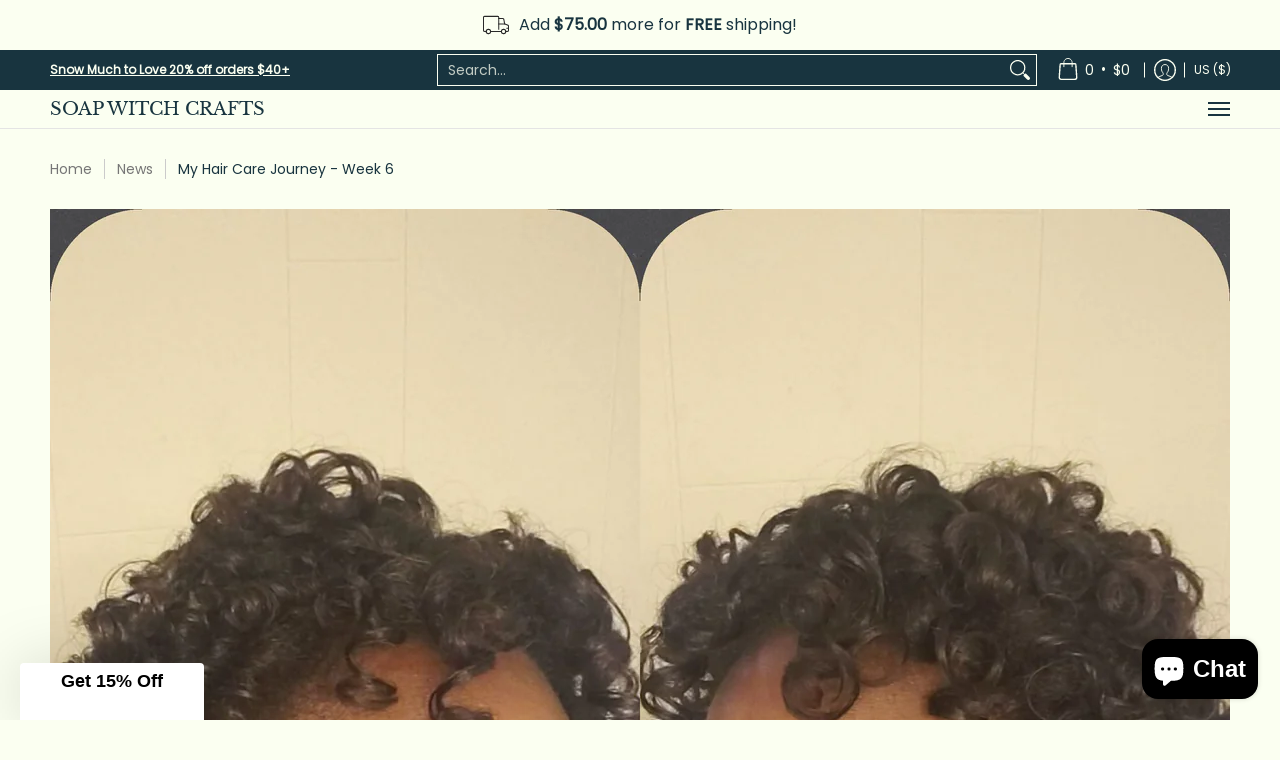

--- FILE ---
content_type: text/javascript
request_url: https://www.soapwitchcrafts.com/cdn/shop/t/17/assets/script.custom.js?v=151573428181018681401764842628
body_size: -549
content:
//# sourceMappingURL=/cdn/shop/t/17/assets/script.custom.js.map?v=151573428181018681401764842628
